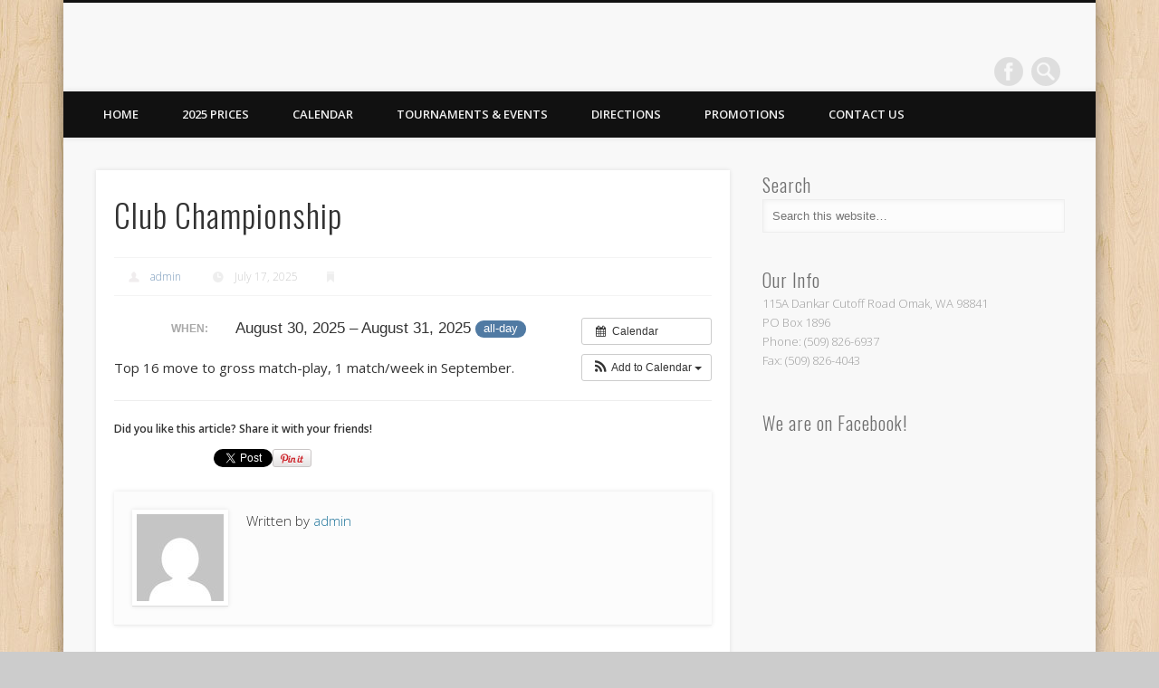

--- FILE ---
content_type: text/html; charset=utf-8
request_url: https://accounts.google.com/o/oauth2/postmessageRelay?parent=https%3A%2F%2Fokanoganvalleygolf.com&jsh=m%3B%2F_%2Fscs%2Fabc-static%2F_%2Fjs%2Fk%3Dgapi.lb.en.2kN9-TZiXrM.O%2Fd%3D1%2Frs%3DAHpOoo_B4hu0FeWRuWHfxnZ3V0WubwN7Qw%2Fm%3D__features__
body_size: 160
content:
<!DOCTYPE html><html><head><title></title><meta http-equiv="content-type" content="text/html; charset=utf-8"><meta http-equiv="X-UA-Compatible" content="IE=edge"><meta name="viewport" content="width=device-width, initial-scale=1, minimum-scale=1, maximum-scale=1, user-scalable=0"><script src='https://ssl.gstatic.com/accounts/o/2580342461-postmessagerelay.js' nonce="tncblXpjeDDGlq90WYMUwA"></script></head><body><script type="text/javascript" src="https://apis.google.com/js/rpc:shindig_random.js?onload=init" nonce="tncblXpjeDDGlq90WYMUwA"></script></body></html>

--- FILE ---
content_type: text/css
request_url: https://okanoganvalleygolf.com/wp-content/themes/pinboard-child/style.css
body_size: 534
content:
/*
 Theme Name:  Pinboard Child
 Theme URI:   http://example.com/pinboard-child/
 Description: Pinboard Child Theme
 Version:     1.0.0
 Author:      Nathan Regner
 Author URI:  http://example.com
 Tags:        blue, gray, silver, white, light, one-column, two-columns, three-columns, four-columns, left-sidebar, right-sidebar, fixed-layout, fluid-layout, responsive-layout, custom-background, custom-colors, custom-header, custom-menu, editor-style, featured-images, flexible-header, full-width-template, microformats, post-formats, sticky-post, theme-options, threaded-comments, translation-ready, photoblogging
 Template:    pinboard
 Text Domain: pinboard-child
*/

@import url("../pinboard/style.css");

/* =Theme customization starts here
-------------------------------------------------------------- */

.table-header {
	font-weight: bold;
}
table {
	max-width: 100%;
}
#content table {
	border: 1px solid #e7e7e7;
	margin: 0 -1px 24px 0;
	text-align: left;
	width: 100%;
	max-width: 100%;
}
#content td {
	text-align: left;
	padding: 10px;
}
input, textarea, iframe {
	max-width: 100%;
}

@media screen and (max-width: 960px) {
	#site-title a img {
		margin-bottom: -20px;
	}
}
@media screen and (max-width: 760px) {
	#site-title a img {
		display: none;
	}
	#site-title {
		background: url(http://okanoganvalleygolf.com/wp-content/uploads/2021/01/okvgcLogoLine.png);	
		background-repeat:no-repeat;
		background-position:center; 
		background-size: contain;
		width: auto;
		height: 200px;	
		margin: -20px 20px -30px 20px;
	}
	.nav-show {
		margin-top: 8px;
	}
	.menu-primary-menu-container {
		margin-top: 265px;
	}
	#social-media-icons {
		margin-bottom: 0px;
	}
	#access {
		margin-top: 0px;
		height: 0px;
	}
	#content td {
		font-size: 80%;
	}
	/*#wrapper {
		min-width: 75%;
	}*/
}